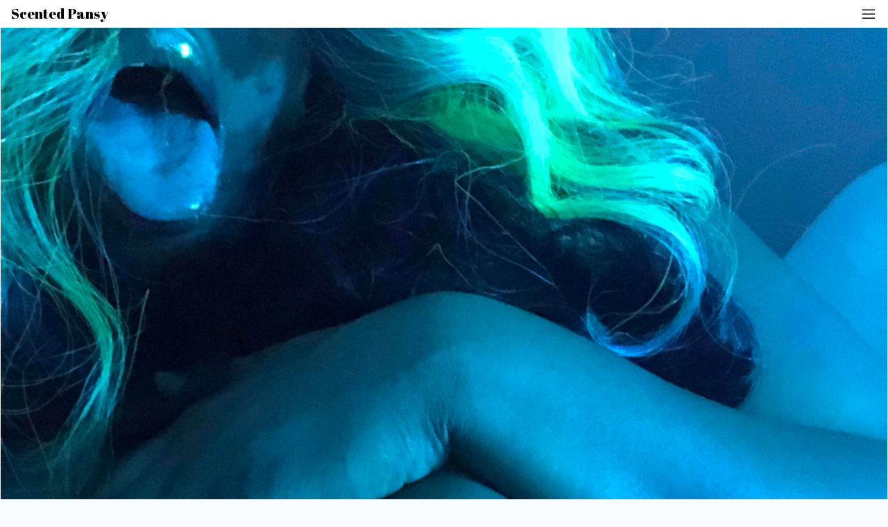

--- FILE ---
content_type: text/html; charset=utf-8
request_url: https://www.scentedpansy.com/u/dr-mocha?page=3
body_size: 6971
content:
<!DOCTYPE html>
<html>
  <head>
    <meta name="viewport" content="width=device-width,initial-scale=1">
    

    <meta name="csrf-param" content="authenticity_token" />
<meta name="csrf-token" content="GoksSnxB0l3Jx7vcpsZhAYDYLKgOJ3aFCqjWZYmx3X0tN4_SWsihwsX0ODnbII93neY-oalS31weI6mhfJCOfA" />
    

    <script src="/packs/js/application-647d3601d0102ec6a85a.js"></script>
    <link rel="stylesheet" media="all" href="/packs/css/application-c03fc47f.css" />
    
    <script src="/assets/turbo-a42307786533919cf707bef42a1c389fc7b5650aecec64acd5c15913c3b66f96.js" type="module"></script>
    <title>Dr. Mocha | Scented Pansy</title>
<meta name="description" content="Welcome to my office! :) Allow me to take all your stresses away with gifts of your choosing! Have some fun with a fu...">
<link rel="canonical" href="https://www.scentedpansy.com/u/dr-mocha?page=3">
<meta property="og:title" content="Dr. Mocha">
<meta property="og:description" content="Welcome to my office! :) Allow me to take all your stresses away with gifts of your choosing! Have some fun with a fu...">
<meta property="og:image" content="https://d2rlyfay73fsnb.cloudfront.net/2qszb4j3bdwpe2byria4xy3v20qz?response-content-disposition=inline%3B+filename%3D%22SPPC%25281%2529.jpg%22%3B+filename%2A%3DUTF-8%27%27SPPC%25281%2529.jpg&amp;response-content-type=image%2Fjpeg&amp;Expires=1769577271&amp;Signature=Pmvl0904Exd5WK9aEV-7bZWoX8MdhsWN8PD1Ivz0TS-XyvdMEN-kRKP3yqOVu8ewMsp4cXC6f3ohDhMeb7q5DSC59s9b66VXU78COxZOSf0TrYWt7zGirO6qTKIstwC3zrBIlrqD7ZLdKOm6JCnHu8~Q17py2bTEBQsxp9eNfhP4ajHC5UrFjxpE1KM5JCIu~eP49eIy3n8x4d0D65xIfJVvBQOq8EVTZXU4iRBTfwvAGOWOpw5borDZK0sp5NpVXOwVup0Q7ijWA6Dv1Hs9RTLeVQg9k7OCosv4t6BR-I3f7GtdOUyg~dQCTUNgtXXVrU-9aE174syLrCZH8~0fpw__&amp;Key-Pair-Id=K1H62CC37HGOP0">
<meta name="twitter:title" content="Dr. Mocha">
<meta name="twitter:description" content="Welcome to my office! :) Allow me to take all your stresses away with gifts of your choosing! Have some fun with a fu...">
<meta name="twitter:image" content="https://d2rlyfay73fsnb.cloudfront.net/2qszb4j3bdwpe2byria4xy3v20qz?response-content-disposition=inline%3B+filename%3D%22SPPC%25281%2529.jpg%22%3B+filename%2A%3DUTF-8%27%27SPPC%25281%2529.jpg&amp;response-content-type=image%2Fjpeg&amp;Expires=1769577271&amp;Signature=Pmvl0904Exd5WK9aEV-7bZWoX8MdhsWN8PD1Ivz0TS-XyvdMEN-kRKP3yqOVu8ewMsp4cXC6f3ohDhMeb7q5DSC59s9b66VXU78COxZOSf0TrYWt7zGirO6qTKIstwC3zrBIlrqD7ZLdKOm6JCnHu8~Q17py2bTEBQsxp9eNfhP4ajHC5UrFjxpE1KM5JCIu~eP49eIy3n8x4d0D65xIfJVvBQOq8EVTZXU4iRBTfwvAGOWOpw5borDZK0sp5NpVXOwVup0Q7ijWA6Dv1Hs9RTLeVQg9k7OCosv4t6BR-I3f7GtdOUyg~dQCTUNgtXXVrU-9aE174syLrCZH8~0fpw__&amp;Key-Pair-Id=K1H62CC37HGOP0">
    <!-- Theme assets Start-->
    <!-- Global site tag (gtag.js) - Google Analytics -->
<script async src="https://www.googletagmanager.com/gtag/js?id=UA-65109112-1"></script>
<script>
  window.dataLayer = window.dataLayer || [];

  function gtag() {
    dataLayer.push(arguments);
  }

  gtag('js', new Date());

  gtag('config', 'UA-65109112-1');
</script>

    <link rel="preconnect" href="https://fonts.gstatic.com">
    <link href="https://fonts.googleapis.com/css2?family=Montserrat:wght@400;500;700&display=swap" rel="stylesheet">
    <link rel="preconnect" href="https://fonts.gstatic.com">
    <link href="https://fonts.googleapis.com/css2?family=Abril+Fatface&display=swap" rel="stylesheet">
    <link rel="stylesheet"
        href="https://cdnjs.cloudflare.com/ajax/libs/line-awesome/1.3.0/line-awesome/css/line-awesome.min.css"
        integrity="sha512-vebUliqxrVkBy3gucMhClmyQP9On/HAWQdKDXRaAlb/FKuTbxkjPKUyqVOxAcGwFDka79eTF+YXwfke1h3/wfg=="
        crossorigin="anonymous" />
    <link rel="apple-touch-icon" type="image/png" href="/assets/apple-touch-icon-48a160d30bc184a78e97597276d97beb9e0366d38a2c0d33ddca9ca081c6c8bd.png" />

  <link rel="android-chrome-icon" type="image/png" href="/assets/android-chrome-192x192-1f3610621c74d9eae21d2d7daf88eff71b13737adac445dd0d6eff115ee9b557.png" sizes="192x192" />
  <link rel="android-chrome-icon" type="image/png" href="/assets/android-chrome-512x512-12652a2130e60e57ffcc9c2a2995030932853d621cf08d5d0334ff2ab0922ef2.png" sizes="512x512" />

  <link rel="icon" type="image/png" href="/assets/favicon-16x16-953495a78bbdbeb215d82483727ac7dbbc33da016373ec375a2965d0d0abd136.png" sizes="16x16" />
  <link rel="icon" type="image/png" href="/assets/favicon-32x32-b745cb54b73848035b2f3120ab9239c63e3c628571b36e2f2e3d9477d807f39b.png" sizes="32x32" />

<link rel="icon" type="image/x-icon" href="/assets/favicon-6ee202834390e3c638f409775a71e1bbf34c1ed3b421b59bf86d00f6a29494d4.ico" />

    <!-- Theme assets End-->
  </head>

  <body class="not-logged-in">

    <div class="position-fixed w-100 top-0" style="z-index: 9999;">
      <header class="d-none">
  <div class="d-flex justify-content-between" id="navbarCollapse">
    <a class="navbar-brand text-brand-primary font-weight-700" href="home.html">SP</a>
    <div class="d-flex justify-cotent-between align-items-center">
      <div class="d-flex align-items-center">
        <div class="nav-item active">
          <a class="nav-link text-brand-primary font-size-12 font-weight-500" href="https://forum.scentedpansy.com/">
            FAQ’s
          </a>
        </div>
        <div class="nav-item">
          <a class="nav-link text-brand-primary font-size-12 font-weight-500" href="#">Support</a>
        </div>
      </div>
      <div class="d-flex align-items-center">
        <a class="btn btn-outline-brand-primary mr-32 ml-16 font-size-12 font-weight-500" href="/users/sign_in">Member Login</a>
        <a class="btn btn-brand-primary font-size-12 font-weight-500" href="/users/sign_up">Join Now</a>
      </div>
    </div>
  </div>
</header>

<nav class="navigation d-none" style="z-index: 9999">
  <ul class="nav bg-brand-primary px-16 py-8">
    <li class="nav-item">
      <div class="dropdown nav-link">
        <a class="text-white text-decoration-none font-size-14 font-weight-500" href="#" role="button" id="dropdownMenuLink" data-toggle="dropdown" aria-haspopup="true" aria-expanded="false">
          All Listings
          <i class="fa fa-angle-down"></i>
        </a>
        <div class="dropdown-menu mt-2" aria-labelledby="dropdownMenuLink">
          <a class="dropdown-item" href="#">Action</a>
          <a class="dropdown-item" href="#">Another action</a>
          <a class="dropdown-item" href="#">Something else here</a>
        </div>
      </div>
    </li>
    <li class="nav-item">
      <a class="nav-link font-size-14 font-weight-500" href="/complete-guide-to-sell-used-panties">Sell Used Panties</a>
    <li class="nav-item">
      <a class="nav-link font-size-14 font-weight-500" href="#">Buy Used Panties</a>
      <a class="nav-link font-size-14 font-weight-500" href="/buy-used-panties">Buy Used Panties</a>
    </li>
    </li>
    <li class="nav-item">
      <a class="nav-link font-size-14 font-weight-500" href="#">Seller Interviews</a>
    </li>
    <li class="nav-item">
      <a class="nav-link font-size-14 font-weight-500" href="#">Puddin Magazine</a>
    </li>
    <li class="nav-item">
      <a class="nav-link font-size-14 font-weight-500" href="#">Referral Program</a>
    </li>
  </ul>
</nav>

      <!-- mobile header -->
<div class="d-block bg-white">
  <header>
    <div class="d-flex justify-content-between align-items-center px-16">
      <a href="/">
        <span class="navbar-brand text-black font-weight-normal font-family-abril">Scented Pansy</span>
</a>      <i class="las la-bars text-black font-size-24" data-toggle="modal" data-target="#exampleModal"></i>
    </div>
  </header>
</div>

<!-- modal -->
<div class="modal fade" id="exampleModal" tabindex="-1" role="dialog" aria-labelledby="exampleModalLabel"
  aria-hidden="true">
  <div class="modal-dialog modal-dialog-scrollable w-100 m-0 h-100">
    <div class="modal-content border-0 bg-white">
      <div class="modal-header border-bottom-0 d-flex justify-content-between align-items-center p-8 pl-16">
      <a href="/">
        <span class="navbar-brand text-black font-weight-normal font-family-abril">Scented Pansy</span>
</a>      <div><i class="las la-times text-black font-size-24" data-dismiss="modal" aria-label="Close"></i></div>
      </div>
      <nav class="modal-body header-nav-accordion pt-0">
        <div class="d-flex align-items-center justify-content-center">
          <a class="btn btn-brand-primary font-size-14 font-weight-500 w-100" href="/users/sign_in">Member Login</a>
          <a class="btn btn-outline-brand-primary ml-24 font-size-14 font-weight-500 w-100" href="/users/sign_up">Join Now</a>
        </div>
        <div class="accordion current-openings mt-24" id="accordionExample">
          <div class="border-radius-md">
            <div class="border-radius-md border-0 bg-none" id="headingOne">
              <div
                class="px-0 d-flex justify-content-between collapsed align-items-center text-left text-black font-size-18 font-weight-700"
                data-toggle="collapse" data-target="#collapseOne" aria-expanded="true" aria-controls="collapseOne">
                <span class="font-size-24 font-weight-700 text-black">All Listings</span> <i
                  class="las la-angle-right font-size-24"></i>
              </div>
            </div>

            <div id="collapseOne" class="collapse" aria-labelledby="headingOne" data-parent="#accordionExample">
              <div class="pt-0 pl-16 d-flex flex-column">
                <a class="font-size-14 font-weight-600 text-black text-decoration-none mt-16" href="/used_panties">Used Panties</a>
                <a class="font-size-14 font-weight-600 text-black text-decoration-none mt-16" href="/used_stockings">Stocking Tease</a>
                <a class="font-size-14 font-weight-600 text-black text-decoration-none mt-16" href="/used_pantyhose">Used Pantyhose</a>
                <a class="font-size-14 font-weight-600 text-black text-decoration-none mt-16" href="/used_socks">Used Socks</a>
                <a class="font-size-14 font-weight-600 text-black text-decoration-none mt-16" href="/photo_video">Photo/Video</a>
                <a class="font-size-14 font-weight-600 text-black text-decoration-none mt-16" href="/used_bras">Used Bras</a>
                <a class="font-size-14 font-weight-600 text-black text-decoration-none mt-16" href="/used_miscellaneous">Other Stuff</a>
              </div>
            </div>
          </div>
        </div>
        <div class="d-flex flex-column">
          <a class="font-size-24 font-weight-600 text-black mt-24 text-decoration-none" href="/complete-guide-to-sell-used-panties">Sell Used Panties</a>
          <a class="font-size-24 font-weight-600 text-black mt-24 text-decoration-none" href="/buy-used-panties">Buy Used Panties</a>
          <a class="font-size-24 font-weight-600 text-black mt-24 text-decoration-none" href="/articles">Puddin Magazine</a>
          <a class="font-size-14 font-weight-600 text-black mt-24 text-decoration-none" href="https://forum.scentedpansy.com">FAQ</a>
          <a class="font-size-14 font-weight-600 text-black mt-16 text-decoration-none" href="/contact">Support</a>
          <a class="font-size-14 font-weight-600 text-black mt-16 text-decoration-none" href="/terms">Terms of Service</a>
          <a class="font-size-14 font-weight-600 text-black mt-16 text-decoration-none" href="/privacy">Privacy</a>
          <a class="font-size-14 font-weight-600 text-black mt-16 text-decoration-none" href="/compliance">2257 Statement</a>
        </div>
      </nav>
    </div>
  </div>
</div>

    </div>
    <section class="position-relative" style="min-height:100vh;">
      <section class="main-section">
        <turbo-frame id="flash"></turbo-frame>
        <main class="bg-light-purp">
  <div class="row mx-0">
    <section class="col-12 px-0">
      <div class="bg-white border border-lightest pb-12">
        <img default_image="default_image.png" class="w-100" onerror="this.error=null; this.src=&#39;/assets/default_image-66600e15881b53ca09515246db4018494f3de0e0e83eebcfd71531e34d3826af.png&#39;" loading="lazy" src="https://d2rlyfay73fsnb.cloudfront.net/2qszb4j3bdwpe2byria4xy3v20qz?response-content-disposition=inline%3B+filename%3D%22SPPC%25281%2529.jpg%22%3B+filename%2A%3DUTF-8%27%27SPPC%25281%2529.jpg&amp;response-content-type=image%2Fjpeg&amp;Expires=1769577271&amp;Signature=Pmvl0904Exd5WK9aEV-7bZWoX8MdhsWN8PD1Ivz0TS-XyvdMEN-kRKP3yqOVu8ewMsp4cXC6f3ohDhMeb7q5DSC59s9b66VXU78COxZOSf0TrYWt7zGirO6qTKIstwC3zrBIlrqD7ZLdKOm6JCnHu8~Q17py2bTEBQsxp9eNfhP4ajHC5UrFjxpE1KM5JCIu~eP49eIy3n8x4d0D65xIfJVvBQOq8EVTZXU4iRBTfwvAGOWOpw5borDZK0sp5NpVXOwVup0Q7ijWA6Dv1Hs9RTLeVQg9k7OCosv4t6BR-I3f7GtdOUyg~dQCTUNgtXXVrU-9aE174syLrCZH8~0fpw__&amp;Key-Pair-Id=K1H62CC37HGOP0" />
        <p class="font-size-14 font-weight-normal px-16 my-12">
          <span class="font-weight-600"> Dr. Mocha</span>
          has been a Scented Pansy seller since August 06, 2022</p>
      </div>
    </section>
    <section class="col-12 px-0 mt-20">
      <div class="bg-white border border-lightest p-16">
        <p class="font-size-14 font-weight-normal mb-0">Login or register to view this user's full profile with bio, <span
            class="text-brand-primary">24 listings</span>,
          <span class="text-brand-primary">2 photos/videos</span>, and <span class="text-brand-primary">8 reviews</span>.
        </p>
        <a class="btn btn-brand-primary font-size-14 font-weight-500 mt-24 w-100 px-16 py-12" href="/users/sign_in">Login</a>
        <a class="btn btn-outline-brand-primary font-size-14 font-weight-500 mt-16 w-100 py-12" href="/users/sign_up">Sign Up Free</a>
      </div>
    </section>
      <section class="col-12 px-0 mt-20">
        <div class="bg-white border border-lightest">
          
          <div class="d-flex flex-column p-16">
            <div class="d-flex flex-nowrap overflow-auto">
              
  <div class="col-11 px-0">
    <div class="bg-white positon-relative p-8">
          <picture class="w-100" data-controller="picture-error " data-action="error-&gt;picture-error#showPlaceholder:capture " data-placeholder="/assets/missing-purple-8bd28305fcb8854577372e99a71ed3e4fea44c424128f61f16d0940899d9a982.jpg" data-width="1336" data-height="824"><img alt="images337169" class="w-100" onerror="this.error=null; this.src=&#39;/assets/missing-purple-8bd28305fcb8854577372e99a71ed3e4fea44c424128f61f16d0940899d9a982.jpg&#39;" loading="lazy" src="https://d2rlyfay73fsnb.cloudfront.net/dpg62fcnb8eur2jttz9sn42a1o5a?response-content-disposition=inline%3B+filename%3D%22image.jpg%22%3B+filename%2A%3DUTF-8%27%27image.jpg&amp;response-content-type=image%2Fjpeg&amp;Expires=1769577271&amp;Signature=bdkwCAZG1ydipHV4Te2fgzT3WTA7apJ9ILXghnNr8wL5NBbOIDUWzgQSSgUnKovG-XXylYyqLXTlys~mCWlMbvdFAt0dJo0M571sdCPvfx0lkFdpVhVzUq3wvLYf6ccC1sFS4c6Z5~31iKYN5Onfkmt1roS-OkhjpI5PPJ~O81Q0nOEn2XOfJMSOWGM1Ck2YZ~5C8CNje0lBHAHx2j0kDk-3bQ7LZ2W0iC0xuhhUR8Ia87GiECA6CvOMQAEh-SMdTM4CLYfXAqysbEF9eOacdqE16H8WnrrbPjBwuBR5dm4q1wnn1JTpnm2uwn0m0hECcUx43GXBt1UkqWuEkFsUQg__&amp;Key-Pair-Id=K1H62CC37HGOP0" /></picture>
      <div class="font-size-8 position-absolute font-weight-700 text-white bg-black video-timer d-flex align-items-center justify-content-center">1/1</div>
    </div>
  </div>


            </div>
            <span class="font-size-14 font-weight-500 text-black mx-16">Used Large Magnum Condom</span>
            <span class="font-size-10 text-light-grey mx-16">Miscellaneous</span>
          </div>
        </div>
      </section>
    <section class="row mx-0 mb-24">
        <div class="col-6 px-0 mt-24">
          <div class="bg-white box-shadow-02 border border-lightest p-8 position-relative">
            <img class="img-fluid cloud-img w-100" onerror="this.error=null; this.src=&#39;/assets/missing-purple-8bd28305fcb8854577372e99a71ed3e4fea44c424128f61f16d0940899d9a982.jpg&#39;" loading="lazy" src="https://d2rlyfay73fsnb.cloudfront.net/65vfh7n6fvyyagar80u89vpbicjs?response-content-disposition=inline%3B+filename%3D%22IMG_4359.PNG%22%3B+filename%2A%3DUTF-8%27%27IMG_4359.PNG&amp;response-content-type=image%2Fpng&amp;Expires=1769577271&amp;Signature=EWIIYqV72LArTfYWYdae5U3mGp6qiNLsU2o-8DSmdzu9oqWjiGK6eJXLNnu-ebz8TohDzHo3QvyDrfsP~K10COx1yaa5QmAPN6X6JDiJiP8rDzFnseDS0F0BnrBw0L~7XMvN-6AZTr6Mh4BG86k-5kkH4LgjIoPiwOdEPG5FsVSxefmXxN6KbpiaBYqndf~l3dH-FYOZ7WDAZVdBEhIw0afurDKEn9yClaN49S3ysbmDdxI90DHwVq~IAsRZfMPcHPQXVxILg0PTV1ITwI4ICeBdQ1ZW-PkxHlhxrg3XKS4ttn~JQw2PHetmhsPoHlK-PcvOvAC5b~TaA~hgoefJ3g__&amp;Key-Pair-Id=K1H62CC37HGOP0" />
            <div class="d-flex align-items-center justify-content-between mt-8">
              <div class="d-flex flex-column">
                <span class="font-size-14 font-weight-500 text-black">Baby Fev...</span>
                <span class="font-size-8 font-weight-500 text-light-grey">Photo/Video</span>
              </div>
              <span class="font-size-18 font-weight-600 text-black">$10<span
                  class="font-size-8 font-weight-700 text-black">USD</span></span>
            </div>
          </div>
        </div>
        <div class="col-6 px-0 mt-24">
          <div class="bg-white box-shadow-02 border border-lightest p-8 position-relative">
            <img class="img-fluid cloud-img w-100" onerror="this.error=null; this.src=&#39;/assets/missing-purple-8bd28305fcb8854577372e99a71ed3e4fea44c424128f61f16d0940899d9a982.jpg&#39;" loading="lazy" src="https://d2rlyfay73fsnb.cloudfront.net/pvecuzxq18fuv7um44z7r5ybloku?response-content-disposition=inline%3B+filename%3D%22IMG_4356.PNG%22%3B+filename%2A%3DUTF-8%27%27IMG_4356.PNG&amp;response-content-type=image%2Fpng&amp;Expires=1769577271&amp;Signature=T0KeIQz8KoSUpWz7luzzDyJLZv92g1VOdo65vg38G46tIpcgVIe-gKOYo-y4J6poUFXOmxUQIIwvIaBXWYLuXM1wuFSRp-EetCL1HyTFTtdwQi0XAAAryWz2smnRULIaQnamPMwwJTt2xod5~aWF~lEL0hiG2mr1lCXYgC7vwfK0lUwNovqrfXm1w1iQuBJ5HRXzMozz4vp7jSjBkH8YxZLkhCV1lkqsWJSi4Hl~MP95aatajpvGPHDxC1mf8UUBeA5kbGm7Pi68~Gvi9t3IY-Sa7FUwbFBMSaI3zkV6gXxxUYwdRwguLSU-vpz1wVDpBQjMpmWqy8YiTTY1Juc0iw__&amp;Key-Pair-Id=K1H62CC37HGOP0" />
            <div class="d-flex align-items-center justify-content-between mt-8">
              <div class="d-flex flex-column">
                <span class="font-size-14 font-weight-500 text-black">Watch me...</span>
                <span class="font-size-8 font-weight-500 text-light-grey">Photo/Video</span>
              </div>
              <span class="font-size-18 font-weight-600 text-black">$15<span
                  class="font-size-8 font-weight-700 text-black">USD</span></span>
            </div>
          </div>
        </div>
        <div class="col-6 px-0 mt-24">
          <div class="bg-white box-shadow-02 border border-lightest p-8 position-relative">
            <img class="img-fluid cloud-img w-100" onerror="this.error=null; this.src=&#39;/assets/missing-purple-8bd28305fcb8854577372e99a71ed3e4fea44c424128f61f16d0940899d9a982.jpg&#39;" loading="lazy" src="https://d2rlyfay73fsnb.cloudfront.net/sqsueuax7mu2w8z86qd25purfnns?response-content-disposition=inline%3B+filename%3D%22tease1.png%22%3B+filename%2A%3DUTF-8%27%27tease1.png&amp;response-content-type=image%2Fpng&amp;Expires=1769577271&amp;Signature=CwdOdLxWo83ULsD6fcMLMkCLK7-rNwclidvyapi-tBvPGndcpMlOH3OR14TQ9n~dxDhQzhekmVUPx0OR6pLPLuKmrF86cNI1h8R5YHoJ1RVCd2Jqub7TMH6JLHogyWtLhR5mS08RkhNr8~nl~o-h53SbLXvoejl1HJdkEeTG~rd5H90g~FPsDKEA0OtzrhlZC9Za9pewMfTit7x2nh-H1fFpqQHRKZrFEVnv5t5BlJHy4G-l4w9xNgL9VSGfFLdw9YoFcwIttUafNFWMiOUaaHx3NUzjBJhNtycMLL7I4iQ~TvHuHUAIwHO8HR9Qw29~eRD3NyjZEjA5zIgvUfz~Zw__&amp;Key-Pair-Id=K1H62CC37HGOP0" />
            <div class="d-flex align-items-center justify-content-between mt-8">
              <div class="d-flex flex-column">
                <span class="font-size-14 font-weight-500 text-black">Masturba...</span>
                <span class="font-size-8 font-weight-500 text-light-grey">Photo/Video</span>
              </div>
              <span class="font-size-18 font-weight-600 text-black">20<span
                  class="font-size-8 font-weight-700 text-black"> Coins</span></span>
            </div>
          </div>
        </div>
        <div class="col-6 px-0 mt-24">
          <div class="bg-white box-shadow-02 border border-lightest p-8 position-relative">
            <img class="img-fluid cloud-img w-100" onerror="this.error=null; this.src=&#39;/assets/missing-purple-8bd28305fcb8854577372e99a71ed3e4fea44c424128f61f16d0940899d9a982.jpg&#39;" loading="lazy" src="https://d2rlyfay73fsnb.cloudfront.net/uq0wifzxxk5us0vdx36k4sisii18?response-content-disposition=inline%3B+filename%3D%22SP2.jpg%22%3B+filename%2A%3DUTF-8%27%27SP2.jpg&amp;response-content-type=image%2Fjpeg&amp;Expires=1769577271&amp;Signature=RfjHAN0b42Fg7b-qnQcTxRXc4PH37mxqQnR1JqKFa68z6geqK3m0t-gWkPghyP0iy9lmQGFvaRCAQq-B54~luRR3fAxokDjW5Kgr-wEsiQRwOr8999lkq2DCEiroADymKJtoXGi78lIHCxbxNmGMhN~0HTviCaprF7UdoAmyUaNTf2t5Ujt7RaN7Y7n92Ad2Lg353pfqiUTpX1M1QF7Yh0bQ5hK9xvYlUXCURDmP61XUkEeaJXvbKiqfM9uErVpazaFtEk~i3dAb26Xp~R6rmRCqjUpzZ5iTfeCVkcIBVA4oPTwZ~zoV7UFtI7qJ1oys0989iqIA8p8MitbxPgC7Vg__&amp;Key-Pair-Id=K1H62CC37HGOP0" />
            <div class="d-flex align-items-center justify-content-between mt-8">
              <div class="d-flex flex-column">
                <span class="font-size-14 font-weight-500 text-black">Cum play...</span>
                <span class="font-size-8 font-weight-500 text-light-grey">Panties</span>
              </div>
              <span class="font-size-18 font-weight-600 text-black">$25<span
                  class="font-size-8 font-weight-700 text-black">USD</span></span>
            </div>
          </div>
        </div>
      <div class="d-flex justify-content-center mt-3"><nav class="pagy-bootstrap-nav" role="navigation" aria-label="pager"><ul class="pagination"><li class="page-item prev"><a href="/u/dr-mocha?page=2"  class="page-link" rel="prev" aria-label="previous">&lsaquo;&nbsp;Prev</a></li><li class="page-item"><a href="/u/dr-mocha?page=1"  class="page-link" >1</a></li><li class="page-item"><a href="/u/dr-mocha?page=2"  class="page-link" rel="prev" >2</a></li><li class="page-item active"><a href="/u/dr-mocha?page=3"  class="page-link" >3</a></li><li class="page-item next disabled"><a href="#" class="page-link">Next&nbsp;&rsaquo;</a></li></ul></nav></div>
    </section>
  </div>
</main>

      </section>
      <div class="d-none">
  <footer>
    <div class="bg-grey px-32 py-64">
      <div class="footer-wrapper d-flex pb-16">
        <div>
          <p class="font-weight-700 text-white font-size-18">About</p>
          <p class="text-wire-grey font-size-14">Lorem ipsum dolor sit amet, consectetur adipiscing elit, sed do eiusmod
            tempor incididunt ut labore et dolore magna aliqua. Ut enim ad minim veniam.</p>
        </div>
        <div class="pl-72 pr-96 d-flex">
          <div class="pr-64">
            <p class="font-weight-700 text-white font-size-18">Explore</p>
            <ul class="nav flex-column nav-item">
              <li class="font-size-14 nav-link px-0 py-1"><a class="text-wire-grey text-decoration-none text-nowrap"
                  href="#">How it works?</a></li>
              <li class="font-size-14 nav-link px-0 py-1"><a class="text-wire-grey text-decoration-none text-nowrap"
                  href="#">Seller Interviews</a></li>
              <li class="font-size-14 nav-link px-0 py-1"><a class="text-wire-grey text-decoration-none text-nowrap"
                  href="#">Puddin Magazine</a></li>
              <li class="font-size-14 nav-link px-0 py-1"><a class="text-wire-grey text-decoration-none text-nowrap"
                  href="#">Referral Program</a></li>
            </ul>
          </div>
          <div class="pl-64">
            <p class="font-weight-700 text-white font-size-18">Listings</p>
            <div class="d-flex">
              <ul class="nav flex-column nav-item pr-3">
                <li class="font-size-14 nav-link px-0 py-1"><a class="text-wire-grey text-decoration-none text-nowrap"
                    href="#">Used Panties</a></li>
                <li class="font-size-14 nav-link px-0 py-1"><a class="text-wire-grey text-decoration-none text-nowrap"
                    href="#">Stockings Tease</a></li>
                <li class="font-size-14 nav-link px-0 py-1"><a class="text-wire-grey text-decoration-none text-nowrap"
                    href="#">Used Pantyhouse</a></li>
                <li class="font-size-14 nav-link px-0 py-1"><a class="text-wire-grey text-decoration-none text-nowrap"
                    href="#">Used Socks</a></li>
              </ul>
              <ul class="nav flex-column nav-item pl-3">
                <li class="font-size-14 nav-link px-0 py-1"><a class="text-wire-grey text-decoration-none text-nowrap"
                    href="#">Photos & Videos</a></li>
                <li class="font-size-14 nav-link px-0 py-1"><a class="text-wire-grey text-decoration-none text-nowrap"
                    href="#">Used Bras</a></li>
                <li class="font-size-14 nav-link px-0 py-1"><a class="text-wire-grey text-decoration-none text-nowrap"
                    href="#">Other Stuff</a></li>
              </ul>
            </div>
          </div>
        </div>
        <div class="pl-48">
          <p class="font-weight-700 text-white font-size-18 text-nowrap">Start using scentedpancy</p>
          <div class="d-flex align-items-center">
            <button class="btn btn-outline-brand-primary mr-32 font-size-12 font-weight-500" type="submit">
              Be A Buyer
            </button>
            <button class="btn btn-brand-primary font-size-12 font-weight-500" type="submit">
              Be a Seller
            </button>
          </div>
        </div>
      </div>

      <div class="d-flex align-items-center pb-72">
        <a class="text-decoration-none" href="#">
          <i class="fab fa-twitter text-brand-primary font-size-24"></i>
        </a>
        <a class="text-decoration-none" href="#">
          <i class="fab fa-youtube text-brand-primary font-size-24 px-40"></i>
        </a>
        <a class="text-decoration-none" href="#">
          <i class="fab fa-instagram text-brand-primary font-size-24"></i>
        </a>
      </div>

      <div class="d-flex align-items-center justify-content-between font-size-14">
        <span class="text-white">© 2020 Scented Pancy. All rights reserved</span>
        <nav class="d-flex">
          <a class="text-brand-primary text-decoration-none" href="#">Terms</a>
          <a class="text-brand-primary text-decoration-none px-32" href="#">Privacy</a>
          <a class="text-brand-primary text-decoration-none" href="#">2257 Statement</a>
        </nav>
      </div>
    </div>
  </footer>
</div>

      <div class="d-block w-100">
  <footer class="pb-12">
    <div class="p-32">
      <div class="d-flex align-items-center justify-content-center pb-24">
        <span class="text-black font-size-24 font-weight-400 font-family-abril" style="letter-spacing: .4rem;">Scented Pansy</span>
      </div>
      <div class="d-flex align-items-center justify-content-center">
        <a target="_blank" rel="noreferrer" class="text-decoration-none" href="https://twitter.com/scentedpansy">
          <i class="fab fa-twitter text-brand-primary font-size-24"></i>
        </a>
        <a target="_blank" rel="noreferrer" class="text-decoration-none" href="https://www.youtube.com/channel/UCMw5cU90-up2VL1Md7elSmA">
          <i class="fab fa-youtube text-brand-primary font-size-24 px-40"></i>
        </a>
        <a target="_blank" rel="noreferrer" class="text-decoration-none" href="https://www.instagram.com/sp_panties">
          <i class="fab fa-instagram text-brand-primary font-size-24"></i>
        </a>
      </div>
      <nav class="d-flex justify-content-center align-items-center mt-24">
        <a class="text-brand-primary text-decoration-none" href="/terms">Terms</a>
        <a class="px-32 text-brand-primary text-decoration-none" href="/privacy">Privacy</a>
        <a class="text-brand-primary text-decoration-none" href="/compliance">2257 Statement</a>
      </nav>
    </div>
  </footer>
</div>

    </section>
    <script async src="https://platform.twitter.com/widgets.js" charset="utf-8"></script>
  <script defer src="https://static.cloudflareinsights.com/beacon.min.js/vcd15cbe7772f49c399c6a5babf22c1241717689176015" integrity="sha512-ZpsOmlRQV6y907TI0dKBHq9Md29nnaEIPlkf84rnaERnq6zvWvPUqr2ft8M1aS28oN72PdrCzSjY4U6VaAw1EQ==" data-cf-beacon='{"version":"2024.11.0","token":"3c74988461074bf186491b68c9487e87","r":1,"server_timing":{"name":{"cfCacheStatus":true,"cfEdge":true,"cfExtPri":true,"cfL4":true,"cfOrigin":true,"cfSpeedBrain":true},"location_startswith":null}}' crossorigin="anonymous"></script>
</body>
</html>
